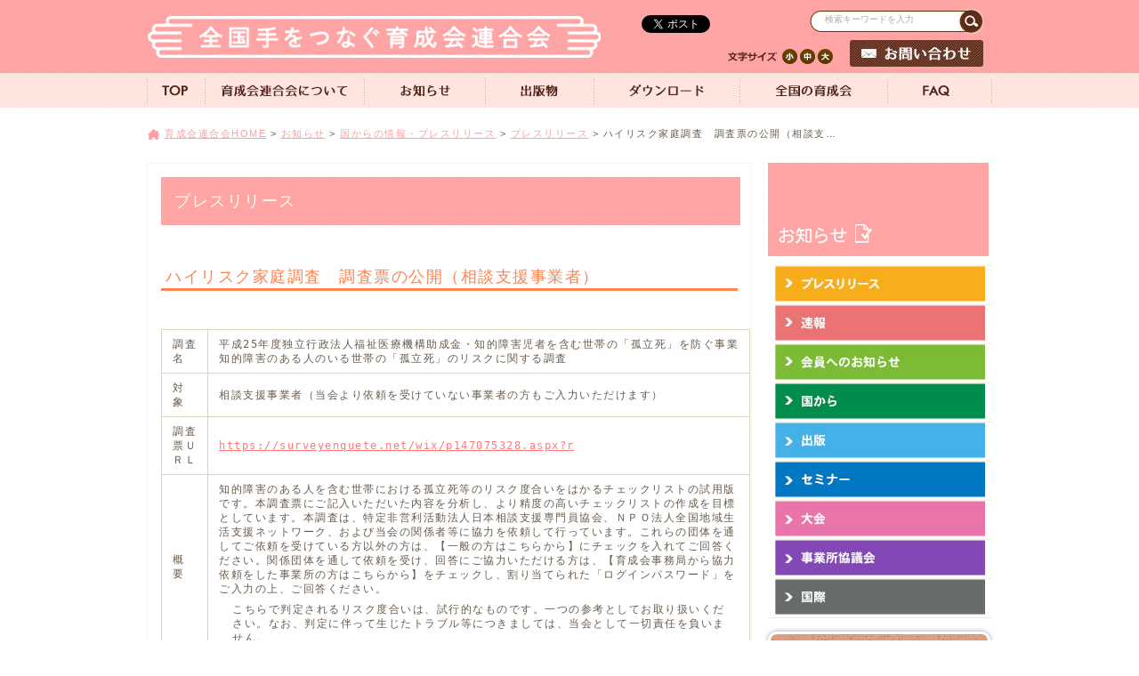

--- FILE ---
content_type: text/html; charset=UTF-8
request_url: http://zen-iku.jp/info/release/2492.html
body_size: 30815
content:

<!DOCTYPE html PUBLIC "-//W3C//DTD XHTML 1.0 Transitional//EN" "http://www.w3.org/TR/xhtml1/DTD/xhtml1-transitional.dtd">
<html xmlns="http://www.w3.org/1999/xhtml" xml:lang="ja" lang="ja">
<head>
<meta http-equiv="content-type" content="text/html; charset=UTF-8"/>
<meta http-equiv="content-style-type" content="text/css" />
<meta http-equiv="content-script-type" content="text/javascript" />
<title>
ハイリスク家庭調査　調査票の公開（相談支援事業者） | 全国手をつなぐ育成会連合会全国手をつなぐ育成会連合会</title>
<meta name="description" content="全国手をつなぐ育成会連合会は全国の会員の声を聞き、それを中央に届ける役割と障害のある人の人権を回復、地域で安心して暮らせる制度、システム作りを政府に政策提言する役割を担っています" />
<meta name="keywords" content="全国手をつなぐ育成会連合会,育成会,手をつなぐ,知的障害" />
<link rel="index" href="http://zen-iku.jp/wp-content/themes/zen-iku/index.php" />
<link rel="stylesheet" type="text/css" href="http://zen-iku.jp/wp-content/themes/zen-iku/css/common/import.css" media="all" />
<link rel="stylesheet" type="text/css" href="http://zen-iku.jp/wp-content/themes/zen-iku/css/common/print.css" media="print" />
<link rel="stylesheet" type="text/css" href="http://zen-iku.jp/wp-content/themes/zen-iku/css/jquery.bxslider.css" />
<link rel="stylesheet" type="text/css" href="http://zen-iku.jp/wp-content/themes/zen-iku/css/common/visual_editor.css" />
<!-- <link rel="shortcut icon" href="http://zen-iku.jp/wp-content/themes/zen-iku/images/favicon.ico" /> -->
<script type="text/javascript" src="http://zen-iku.jp/wp-content/themes/zen-iku/js/jquery-1.7.2.min.js"></script>
<script type="text/javascript" src="http://zen-iku.jp/wp-content/themes/zen-iku/js/jquery.cookie.js"></script>
<script type="text/javascript" src="http://zen-iku.jp/wp-content/themes/zen-iku/js/jquery.textresizer.js"></script>
<script type="text/javascript" src="http://zen-iku.jp/wp-content/themes/zen-iku/js/library.js"></script>

<script>
  (function(i,s,o,g,r,a,m){i['GoogleAnalyticsObject']=r;i[r]=i[r]||function(){
  (i[r].q=i[r].q||[]).push(arguments)},i[r].l=1*new Date();a=s.createElement(o),
  m=s.getElementsByTagName(o)[0];a.async=1;a.src=g;m.parentNode.insertBefore(a,m)
  })(window,document,'script','//www.google-analytics.com/analytics.js','ga');

  ga('create', 'UA-45532836-1', 'ikuseikai-japan.jp');
  ga('send', 'pageview');

</script>

<meta name='robots' content='max-image-preview:large' />
<link rel='dns-prefetch' href='//s.w.org' />
<link rel="alternate" type="application/rss+xml" title="全国手をつなぐ育成会連合会 &raquo; フィード" href="http://zen-iku.jp/feed" />
<link rel="alternate" type="application/rss+xml" title="全国手をつなぐ育成会連合会 &raquo; コメントフィード" href="http://zen-iku.jp/comments/feed" />
<link rel="alternate" type="application/rss+xml" title="全国手をつなぐ育成会連合会 &raquo; ハイリスク家庭調査　調査票の公開（相談支援事業者） のコメントのフィード" href="http://zen-iku.jp/info/release/2492.html/feed" />
<script type="text/javascript">
window._wpemojiSettings = {"baseUrl":"https:\/\/s.w.org\/images\/core\/emoji\/14.0.0\/72x72\/","ext":".png","svgUrl":"https:\/\/s.w.org\/images\/core\/emoji\/14.0.0\/svg\/","svgExt":".svg","source":{"concatemoji":"http:\/\/zen-iku.jp\/wp-includes\/js\/wp-emoji-release.min.js?ver=6.0.11"}};
/*! This file is auto-generated */
!function(e,a,t){var n,r,o,i=a.createElement("canvas"),p=i.getContext&&i.getContext("2d");function s(e,t){var a=String.fromCharCode,e=(p.clearRect(0,0,i.width,i.height),p.fillText(a.apply(this,e),0,0),i.toDataURL());return p.clearRect(0,0,i.width,i.height),p.fillText(a.apply(this,t),0,0),e===i.toDataURL()}function c(e){var t=a.createElement("script");t.src=e,t.defer=t.type="text/javascript",a.getElementsByTagName("head")[0].appendChild(t)}for(o=Array("flag","emoji"),t.supports={everything:!0,everythingExceptFlag:!0},r=0;r<o.length;r++)t.supports[o[r]]=function(e){if(!p||!p.fillText)return!1;switch(p.textBaseline="top",p.font="600 32px Arial",e){case"flag":return s([127987,65039,8205,9895,65039],[127987,65039,8203,9895,65039])?!1:!s([55356,56826,55356,56819],[55356,56826,8203,55356,56819])&&!s([55356,57332,56128,56423,56128,56418,56128,56421,56128,56430,56128,56423,56128,56447],[55356,57332,8203,56128,56423,8203,56128,56418,8203,56128,56421,8203,56128,56430,8203,56128,56423,8203,56128,56447]);case"emoji":return!s([129777,127995,8205,129778,127999],[129777,127995,8203,129778,127999])}return!1}(o[r]),t.supports.everything=t.supports.everything&&t.supports[o[r]],"flag"!==o[r]&&(t.supports.everythingExceptFlag=t.supports.everythingExceptFlag&&t.supports[o[r]]);t.supports.everythingExceptFlag=t.supports.everythingExceptFlag&&!t.supports.flag,t.DOMReady=!1,t.readyCallback=function(){t.DOMReady=!0},t.supports.everything||(n=function(){t.readyCallback()},a.addEventListener?(a.addEventListener("DOMContentLoaded",n,!1),e.addEventListener("load",n,!1)):(e.attachEvent("onload",n),a.attachEvent("onreadystatechange",function(){"complete"===a.readyState&&t.readyCallback()})),(e=t.source||{}).concatemoji?c(e.concatemoji):e.wpemoji&&e.twemoji&&(c(e.twemoji),c(e.wpemoji)))}(window,document,window._wpemojiSettings);
</script>
<style type="text/css">
img.wp-smiley,
img.emoji {
	display: inline !important;
	border: none !important;
	box-shadow: none !important;
	height: 1em !important;
	width: 1em !important;
	margin: 0 0.07em !important;
	vertical-align: -0.1em !important;
	background: none !important;
	padding: 0 !important;
}
</style>
	<link rel='stylesheet' id='wp-block-library-css'  href='http://zen-iku.jp/wp-includes/css/dist/block-library/style.min.css?ver=6.0.11' type='text/css' media='all' />
<style id='global-styles-inline-css' type='text/css'>
body{--wp--preset--color--black: #000000;--wp--preset--color--cyan-bluish-gray: #abb8c3;--wp--preset--color--white: #ffffff;--wp--preset--color--pale-pink: #f78da7;--wp--preset--color--vivid-red: #cf2e2e;--wp--preset--color--luminous-vivid-orange: #ff6900;--wp--preset--color--luminous-vivid-amber: #fcb900;--wp--preset--color--light-green-cyan: #7bdcb5;--wp--preset--color--vivid-green-cyan: #00d084;--wp--preset--color--pale-cyan-blue: #8ed1fc;--wp--preset--color--vivid-cyan-blue: #0693e3;--wp--preset--color--vivid-purple: #9b51e0;--wp--preset--gradient--vivid-cyan-blue-to-vivid-purple: linear-gradient(135deg,rgba(6,147,227,1) 0%,rgb(155,81,224) 100%);--wp--preset--gradient--light-green-cyan-to-vivid-green-cyan: linear-gradient(135deg,rgb(122,220,180) 0%,rgb(0,208,130) 100%);--wp--preset--gradient--luminous-vivid-amber-to-luminous-vivid-orange: linear-gradient(135deg,rgba(252,185,0,1) 0%,rgba(255,105,0,1) 100%);--wp--preset--gradient--luminous-vivid-orange-to-vivid-red: linear-gradient(135deg,rgba(255,105,0,1) 0%,rgb(207,46,46) 100%);--wp--preset--gradient--very-light-gray-to-cyan-bluish-gray: linear-gradient(135deg,rgb(238,238,238) 0%,rgb(169,184,195) 100%);--wp--preset--gradient--cool-to-warm-spectrum: linear-gradient(135deg,rgb(74,234,220) 0%,rgb(151,120,209) 20%,rgb(207,42,186) 40%,rgb(238,44,130) 60%,rgb(251,105,98) 80%,rgb(254,248,76) 100%);--wp--preset--gradient--blush-light-purple: linear-gradient(135deg,rgb(255,206,236) 0%,rgb(152,150,240) 100%);--wp--preset--gradient--blush-bordeaux: linear-gradient(135deg,rgb(254,205,165) 0%,rgb(254,45,45) 50%,rgb(107,0,62) 100%);--wp--preset--gradient--luminous-dusk: linear-gradient(135deg,rgb(255,203,112) 0%,rgb(199,81,192) 50%,rgb(65,88,208) 100%);--wp--preset--gradient--pale-ocean: linear-gradient(135deg,rgb(255,245,203) 0%,rgb(182,227,212) 50%,rgb(51,167,181) 100%);--wp--preset--gradient--electric-grass: linear-gradient(135deg,rgb(202,248,128) 0%,rgb(113,206,126) 100%);--wp--preset--gradient--midnight: linear-gradient(135deg,rgb(2,3,129) 0%,rgb(40,116,252) 100%);--wp--preset--duotone--dark-grayscale: url('#wp-duotone-dark-grayscale');--wp--preset--duotone--grayscale: url('#wp-duotone-grayscale');--wp--preset--duotone--purple-yellow: url('#wp-duotone-purple-yellow');--wp--preset--duotone--blue-red: url('#wp-duotone-blue-red');--wp--preset--duotone--midnight: url('#wp-duotone-midnight');--wp--preset--duotone--magenta-yellow: url('#wp-duotone-magenta-yellow');--wp--preset--duotone--purple-green: url('#wp-duotone-purple-green');--wp--preset--duotone--blue-orange: url('#wp-duotone-blue-orange');--wp--preset--font-size--small: 13px;--wp--preset--font-size--medium: 20px;--wp--preset--font-size--large: 36px;--wp--preset--font-size--x-large: 42px;}.has-black-color{color: var(--wp--preset--color--black) !important;}.has-cyan-bluish-gray-color{color: var(--wp--preset--color--cyan-bluish-gray) !important;}.has-white-color{color: var(--wp--preset--color--white) !important;}.has-pale-pink-color{color: var(--wp--preset--color--pale-pink) !important;}.has-vivid-red-color{color: var(--wp--preset--color--vivid-red) !important;}.has-luminous-vivid-orange-color{color: var(--wp--preset--color--luminous-vivid-orange) !important;}.has-luminous-vivid-amber-color{color: var(--wp--preset--color--luminous-vivid-amber) !important;}.has-light-green-cyan-color{color: var(--wp--preset--color--light-green-cyan) !important;}.has-vivid-green-cyan-color{color: var(--wp--preset--color--vivid-green-cyan) !important;}.has-pale-cyan-blue-color{color: var(--wp--preset--color--pale-cyan-blue) !important;}.has-vivid-cyan-blue-color{color: var(--wp--preset--color--vivid-cyan-blue) !important;}.has-vivid-purple-color{color: var(--wp--preset--color--vivid-purple) !important;}.has-black-background-color{background-color: var(--wp--preset--color--black) !important;}.has-cyan-bluish-gray-background-color{background-color: var(--wp--preset--color--cyan-bluish-gray) !important;}.has-white-background-color{background-color: var(--wp--preset--color--white) !important;}.has-pale-pink-background-color{background-color: var(--wp--preset--color--pale-pink) !important;}.has-vivid-red-background-color{background-color: var(--wp--preset--color--vivid-red) !important;}.has-luminous-vivid-orange-background-color{background-color: var(--wp--preset--color--luminous-vivid-orange) !important;}.has-luminous-vivid-amber-background-color{background-color: var(--wp--preset--color--luminous-vivid-amber) !important;}.has-light-green-cyan-background-color{background-color: var(--wp--preset--color--light-green-cyan) !important;}.has-vivid-green-cyan-background-color{background-color: var(--wp--preset--color--vivid-green-cyan) !important;}.has-pale-cyan-blue-background-color{background-color: var(--wp--preset--color--pale-cyan-blue) !important;}.has-vivid-cyan-blue-background-color{background-color: var(--wp--preset--color--vivid-cyan-blue) !important;}.has-vivid-purple-background-color{background-color: var(--wp--preset--color--vivid-purple) !important;}.has-black-border-color{border-color: var(--wp--preset--color--black) !important;}.has-cyan-bluish-gray-border-color{border-color: var(--wp--preset--color--cyan-bluish-gray) !important;}.has-white-border-color{border-color: var(--wp--preset--color--white) !important;}.has-pale-pink-border-color{border-color: var(--wp--preset--color--pale-pink) !important;}.has-vivid-red-border-color{border-color: var(--wp--preset--color--vivid-red) !important;}.has-luminous-vivid-orange-border-color{border-color: var(--wp--preset--color--luminous-vivid-orange) !important;}.has-luminous-vivid-amber-border-color{border-color: var(--wp--preset--color--luminous-vivid-amber) !important;}.has-light-green-cyan-border-color{border-color: var(--wp--preset--color--light-green-cyan) !important;}.has-vivid-green-cyan-border-color{border-color: var(--wp--preset--color--vivid-green-cyan) !important;}.has-pale-cyan-blue-border-color{border-color: var(--wp--preset--color--pale-cyan-blue) !important;}.has-vivid-cyan-blue-border-color{border-color: var(--wp--preset--color--vivid-cyan-blue) !important;}.has-vivid-purple-border-color{border-color: var(--wp--preset--color--vivid-purple) !important;}.has-vivid-cyan-blue-to-vivid-purple-gradient-background{background: var(--wp--preset--gradient--vivid-cyan-blue-to-vivid-purple) !important;}.has-light-green-cyan-to-vivid-green-cyan-gradient-background{background: var(--wp--preset--gradient--light-green-cyan-to-vivid-green-cyan) !important;}.has-luminous-vivid-amber-to-luminous-vivid-orange-gradient-background{background: var(--wp--preset--gradient--luminous-vivid-amber-to-luminous-vivid-orange) !important;}.has-luminous-vivid-orange-to-vivid-red-gradient-background{background: var(--wp--preset--gradient--luminous-vivid-orange-to-vivid-red) !important;}.has-very-light-gray-to-cyan-bluish-gray-gradient-background{background: var(--wp--preset--gradient--very-light-gray-to-cyan-bluish-gray) !important;}.has-cool-to-warm-spectrum-gradient-background{background: var(--wp--preset--gradient--cool-to-warm-spectrum) !important;}.has-blush-light-purple-gradient-background{background: var(--wp--preset--gradient--blush-light-purple) !important;}.has-blush-bordeaux-gradient-background{background: var(--wp--preset--gradient--blush-bordeaux) !important;}.has-luminous-dusk-gradient-background{background: var(--wp--preset--gradient--luminous-dusk) !important;}.has-pale-ocean-gradient-background{background: var(--wp--preset--gradient--pale-ocean) !important;}.has-electric-grass-gradient-background{background: var(--wp--preset--gradient--electric-grass) !important;}.has-midnight-gradient-background{background: var(--wp--preset--gradient--midnight) !important;}.has-small-font-size{font-size: var(--wp--preset--font-size--small) !important;}.has-medium-font-size{font-size: var(--wp--preset--font-size--medium) !important;}.has-large-font-size{font-size: var(--wp--preset--font-size--large) !important;}.has-x-large-font-size{font-size: var(--wp--preset--font-size--x-large) !important;}
</style>
<link rel='stylesheet' id='contact-form-7-css'  href='http://zen-iku.jp/wp-content/plugins/contact-form-7/includes/css/styles.css?ver=5.6.1' type='text/css' media='all' />
<script type='text/javascript' src='http://zen-iku.jp/wp-includes/js/jquery/jquery.min.js?ver=3.6.0' id='jquery-core-js'></script>
<script type='text/javascript' src='http://zen-iku.jp/wp-includes/js/jquery/jquery-migrate.min.js?ver=3.3.2' id='jquery-migrate-js'></script>
<link rel="https://api.w.org/" href="http://zen-iku.jp/wp-json/" /><link rel="alternate" type="application/json" href="http://zen-iku.jp/wp-json/wp/v2/posts/2492" /><link rel="EditURI" type="application/rsd+xml" title="RSD" href="http://zen-iku.jp/xmlrpc.php?rsd" />
<link rel="wlwmanifest" type="application/wlwmanifest+xml" href="http://zen-iku.jp/wp-includes/wlwmanifest.xml" /> 
<meta name="generator" content="WordPress 6.0.11" />
<link rel="canonical" href="http://zen-iku.jp/info/release/2492.html" />
<link rel='shortlink' href='http://zen-iku.jp/?p=2492' />
<link rel="alternate" type="application/json+oembed" href="http://zen-iku.jp/wp-json/oembed/1.0/embed?url=http%3A%2F%2Fzen-iku.jp%2Finfo%2Frelease%2F2492.html" />
<link rel="alternate" type="text/xml+oembed" href="http://zen-iku.jp/wp-json/oembed/1.0/embed?url=http%3A%2F%2Fzen-iku.jp%2Finfo%2Frelease%2F2492.html&#038;format=xml" />
<script type="text/javascript">
	window._se_plugin_version = '8.1.9';
</script>
<style type="text/css">.recentcomments a{display:inline !important;padding:0 !important;margin:0 !important;}</style><!-- All in one Favicon 4.7 --></head>

<body>
<script type="text/javascript">
  $(function() {
    $( ".header-font a" ).textresizer({
        target: "#Main",                       // 対象要素
        type: "fontSize",                        // サイズ指定方法
        sizes: [ "13px", "15px", "17px"],// フォントサイズ
        selectedIndex: 1                         // 初期表示
    });
  });
</script>


<!--fb-->
<div id="fb-root"></div>
<script>(function(d, s, id) {
  var js, fjs = d.getElementsByTagName(s)[0];
  if (d.getElementById(id)) return;
  js = d.createElement(s); js.id = id;
  js.src = "//connect.facebook.net/ja_JP/sdk.js#xfbml=1&version=v2.0";
  fjs.parentNode.insertBefore(js, fjs);
}(document, 'script', 'facebook-jssdk'));</script>
<!--fb-->
<div id="Container">
<a id="Top" name="Top"></a>

<!-- 
//////////////////////////////////////////////////////////////////////////////
Header
//////////////////////////////////////////////////////////////////////////////
--> 
<div id="Header">
 <p class="header-logo"><a href="http://zen-iku.jp/"><img src="http://zen-iku.jp/wp-content/themes/zen-iku/images/head_logo.png" width="510" height="47" alt="全国手をつなぐ育成会連合会"/></a>
 </p>
<!-- コメントアウト20140714 takagi
 <ul class="header-subnav">
   <li><a href="http://zen-iku.jp/english"><img src="http://zen-iku.jp/wp-content/themes/zen-iku/images/head_bt_en.jpg" alt="English " width="64" height="20" class="rover" /></a></li>
   <li><a href="http://zen-iku.jp/korean"><img src="http://zen-iku.jp/wp-content/themes/zen-iku/images/head_bt_han.jpg" alt="Korean" width="64" height="20" class="rover" /></a></li>
   <li><a href="http://zen-iku.jp/chinese"><img src="http://zen-iku.jp/wp-content/themes/zen-iku/images/head_bt_cha.jpg" alt="中文" width="64" height="20" class="rover" /></a></li>
   <li class="access"><a href="http://zen-iku.jp/aboutus/access#access"><img src="http://zen-iku.jp/wp-content/themes/zen-iku/images/head_access.jpg" alt="アクセス" width="176" height="30" class="rover" /></a></li> 
 </ul>
 -->
<ul class="header-font">
<li><img src="http://zen-iku.jp/wp-content/themes/zen-iku/images/head_font.png" alt="文字サイズ" width="61" height="17" /></li>
<li> <a href="#"><img src="http://zen-iku.jp/wp-content/themes/zen-iku/images/head_font_s.png" alt="文字サイズ小" width="18" height="17" /></a>
</li>
<li> <a href="#"><img src="http://zen-iku.jp/wp-content/themes/zen-iku/images/head_font_m.png" alt="文字サイズ中" width="18" height="17" /></a>
</li>
<li> <a href="#"><img src="http://zen-iku.jp/wp-content/themes/zen-iku/images/head_font_l.png" alt="文字サイズ大" width="18" height="17" /></a>
</li>

</ul>

<div class="header-contact">
<a href="https://wx111.wadax-sv.jp/zen-iku.jp/contact.php" title="お問い合わせ">
<img src="http://zen-iku.jp/wp-content/themes/zen-iku/images/head_contact.jpg" width="150" height="30" alt="" class="rover"/>
</a>
</div>
<div class="header-sns">

<div class="fb-like" data-href="https://www.facebook.com/pages/%E5%85%A8%E5%9B%BD%E6%89%8B%E3%82%92%E3%81%A4%E3%81%AA%E3%81%90%E8%82%B2%E6%88%90%E4%BC%9A%E9%80%A3%E5%90%88%E4%BC%9A/521968054602915" data-layout="button" data-action="like" data-show-faces="false" data-share="false"></div>
<!-- zen-ikuデザイン変更：グレースカラーからもらったデータとの差分でコメントアウトtakagi
<fb:like href="http://www.ikuseikai-japan.jp/" width="50" height="The pixel height of the plugin" colorscheme="light" layout="button_count" action="like" show_faces="false" send="false"></fb:like> -->
<a href="https://twitter.com/share" class="twitter-share-button" data-url="http://www.ikuseikai-japan.jp/" data-lang="ja" data-count="none">ツイート</a>
<script>!function(d,s,id){var js,fjs=d.getElementsByTagName(s)[0],p=/^http:/.test(d.location)?'http':'https';if(!d.getElementById(id)){js=d.createElement(s);js.id=id;js.src=p+'://platform.twitter.com/widgets.js';fjs.parentNode.insertBefore(js,fjs);}}(document, 'script', 'twitter-wjs');</script>
</div>
<!-- searchform.php /使用中 -->



<div class="header-serch">
<form method="get" id="searchform" action="http://zen-iku.jp">
	<input onfocus="if (this.value == '検索キーワードを入力') this.value = '';" onblur="if (this.value == '') this.value = '検索キーワードを入力';" value="検索キーワードを入力" type="text" class="field focus" name="s" id="s" style="color:#aaaaaa" />
	<!-- <input type="text" class="field focus" name="s" id="s" value="検索キーワードを入力" /> -->
	<input type="image" src="http://zen-iku.jp/wp-content/themes/zen-iku/images/head_serchbt.png" class="submit" name="submit" id="searchsubmit" value="検索" style="margin-left: -7px;" />
</form>
</div>
<!-- search_formの読み込み -->

<!-- #Header // --></div>

<div id="Header-GN">
<div id="GlobalNavi" class="clearfix">

<ul>
<li><a href="http://zen-iku.jp/"><img src="http://zen-iku.jp/wp-content/themes/zen-iku/images/globalnavi01.jpg" width="49" height="33" alt="TOP" class="rover" /></a></li>
<li><a href="http://zen-iku.jp/aboutus"><img src="http://zen-iku.jp/wp-content/themes/zen-iku/images/globalnavi02.jpg" width="163" height="33" alt="育成会について" class="rover" /></a></li>
<li><a href="http://zen-iku.jp/information"><img src="http://zen-iku.jp/wp-content/themes/zen-iku/images/globalnavi03.jpg" width="120" height="33" alt="お知らせ" class="rover" /></a></li>
<li><a href="http://zen-iku.jp/publish"><img src="http://zen-iku.jp/wp-content/themes/zen-iku/images/globalnavi04.jpg" width="106" height="33" alt="出版物" class="rover" /></a></li>
<li><a href="http://zen-iku.jp/downloads"><img src="http://zen-iku.jp/wp-content/themes/zen-iku/images/globalnavi05.jpg" width="148" height="33" alt="ダウンロード" class="rover" /></a></li>
<li><a href="http://zen-iku.jp/address"><img src="http://zen-iku.jp/wp-content/themes/zen-iku/images/globalnavi06.jpg" width="150" height="33" alt="全国の育成会" class="rover" /></a></li>
<li><a href="http://zen-iku.jp/faq"><img src="http://zen-iku.jp/wp-content/themes/zen-iku/images/globalnavi07.jpg" width="93" height="33" alt="FAQ" class="rover" /></a></li>
</ul>




<!-- #GlobalNavi // --></div>
<!-- #Header-GN// -->
</div>

<!-- 
//////////////////////////////////////////////////////////////////////////////
Content
//////////////////////////////////////////////////////////////////////////////
--> 
<div id="breadcrumb" class="clearfix"><dl class="pankuzu"><dd><ul><li><a href="http://zen-iku.jp/">育成会連合会HOME</a></li><li><span>&nbsp;&gt;&nbsp;</span></li><li><a href="../../information">お知らせ</a></li><li><span>&nbsp;&gt;&nbsp;</span></li><li><a href="../../information/info">国からの情報・プレスリリース</a></li><li><span>&nbsp;&gt;&nbsp;</span></li><li><a href="../../information/info/release/">プレスリリース</a></li><li><span>&nbsp;&gt;&nbsp;</span></li><li>ハイリスク家庭調査　調査票の公開（相談支…</li></ul></dd></dl></div><!-- パンくずリスト -->
<!-- headerを読み込む -->

<!-- お知らせ詳細ページ -->

<!-- single.php 使用中 -->

<div id="Content" class="clearfix">
<div id="Main" style="font-size: 13px;">

<div class="Info-section clearfix list">

      
   

    <h1>プレスリリース</h1>
    <h2>ハイリスク家庭調査　調査票の公開（相談支援事業者）</h2>
  
  <div id="contents-inner">
    
    
    
    <!-- それ以外 -->
        <span id="cont-edi-a"></span>
    <p>&nbsp;</p>
<table style="width: 520px; height: 309px;" border="0">
<tbody>
<tr>
<td>調査名</td>
<td style="text-align: left;">
<pre>平成25年度独立行政法人福祉医療機構助成金・知的障害児者を含む世帯の「孤立死」を防ぐ事業</pre>
<pre>知的障害のある人のいる世帯の「孤立死」のリスクに関する調査</pre>
</td>
</tr>
<tr>
<td>対　象</td>
<td>相談支援事業者（当会より依頼を受けていない事業者の方もご入力いただけます）</td>
</tr>
<tr>
<td>調査票ＵＲＬ</td>
<td>
<pre><a href="https://surveyenquete.net/wix/p147075328.aspx?r">https://surveyenquete.net/wix/p147075328.aspx?r</a></pre>
</td>
</tr>
<tr>
<td>概　要</td>
<td style="text-align: left;">知的障害のある人を含む世帯における孤立死等のリスク度合いをはかるチェックリストの試用版です。本調査票にご記入いただいた内容を分析し、より精度の高いチェックリストの作成を目標としています。本調査は、特定非営利活動法人日本相談支援専門員協会、ＮＰＯ法人全国地域生活支援ネットワーク、および当会の関係者等に協力を依頼して行っています。これらの団体を通してご依頼を受けている方以外の方は、【一般の方はこちらから】にチェックを入れてご回答ください。関係団体を通して依頼を受け、回答にご協力いただける方は、【育成会事務局から協力依頼をした事業所の方はこちらから】をチェックし、割り当てられた「ログインパスワード」をご入力の上、ご回答ください。</p>
<p>こちらで判定されるリスク度合いは、試行的なものです。一つの参考としてお取り扱いください。なお、判定に伴って生じたトラブル等につきましては、当会として一切責任を負いません。</td>
</tr>
<tr>
<td>問合せ</td>
<td>
<pre> hr@ikuseikai-japan.jp</pre>
</td>
</tr>
</tbody>
</table>
    
        
  </div><!-- /contents-inner -->
  
<!-- .Info-section // --></div>

<!-- #Main // --> </div>




<!-- お知らせ用 -->
<div id="Side" class="clearfix">
  <div class="Side-menu">
    <h3><img src="http://zen-iku.jp/wp-content/themes/zen-iku/images/side_ttl_info.jpg" alt="お知らせ" width="248" height="105" /></h3>
    <ul class="category" style="margin-top: 10px;">
    <li><a href="http://zen-iku.jp/information/info/release"><img src="http://zen-iku.jp/wp-content/themes/zen-iku/images/side_icon_release.jpg" alt="プレスリリース" width="236" height="40" class="rover"/></a></li>
    <li><a href="http://zen-iku.jp/information/info/newsflash"><img src="http://zen-iku.jp/wp-content/themes/zen-iku/images/side_icon_newsflash.jpg" alt="速報" width="236" height="40"  class="rover"/></a></li>
    <li><a href="http://zen-iku.jp/information/info/member"><img src="http://zen-iku.jp/wp-content/themes/zen-iku/images/side_icon_news.jpg" alt="会員へのお知らせ" width="236" height="40"  class="rover"/></a></li>
    <li><a href="http://zen-iku.jp/information/info/government"><img src="http://zen-iku.jp/wp-content/themes/zen-iku/images/side_icon_info.jpg" alt="国から" width="236" height="40"  class="rover"/></a></li>
    <li><a href="http://zen-iku.jp/information/promo/publish"><img src="http://zen-iku.jp/wp-content/themes/zen-iku/images/side_icon_publish.jpg" alt="出版" width="236" height="40" class="rover"/></a></li>
    <li><a href="http://zen-iku.jp/information/promo/seminar"><img src="http://zen-iku.jp/wp-content/themes/zen-iku/images/side_icon_seminar.jpg" alt="セミナー" width="236" height="40"  class="rover"/></a></li>
    <li><a href="http://zen-iku.jp/information/promo/convention"><img src="http://zen-iku.jp/wp-content/themes/zen-iku/images/side_icon_meeting.jpg" alt="大会" width="236" height="40" class="rover"/></a></li>
    <li><a href="http://zen-iku.jp/information/promo/conference"><img src="http://zen-iku.jp/wp-content/themes/zen-iku/images/side_icon_plant.jpg" alt="事業所協議会" width="236" height="40"  class="rover"/></a></li>
    <li><a href="http://zen-iku.jp/information/promo/world"><img src="http://zen-iku.jp/wp-content/themes/zen-iku/images/side_icon_world.jpg" alt="国際" width="236" height="40" class="rover"/></a></li>
    </ul>
  </div>
  <!--サイドバナー-->
<ul class="Side-navi top-ban">
	<li><a href="http://zen-iku.jp/aboutus/member"><img src="http://zen-iku.jp/wp-content/themes/zen-iku/images/side_bna_sanjyo.jpg" width="244" height="120" alt="社会福祉法人全日本手をつなぐ育成会賛助会員募集" class="rover" /></a></li>
	<li><a href="http://zen-iku.jp/publish/tsunagu"><img src="http://zen-iku.jp/wp-content/themes/zen-iku/images/side_bna_tewotsunagu.jpg" width="244" height="120" alt="元気の出る情報・交流誌　手をつなぐ" class="rover" /></a></li>
	<!-- 非表示に2014.03.31
	<li><a href="http://zen-iku.jp/publish/stage"><img src="http://zen-iku.jp/wp-content/themes/zen-iku/images/side_bna_stage.jpg" width="244" height="120" alt="みんながわかる新聞　ステージ" class="rover" /></a></li>
	 -->
	<li><a href="http://zen-iku.jp/checklist"><img src="http://zen-iku.jp/wp-content/themes/zen-iku/images/side_bna_sytem.jpg" width="244" height="120" alt="障害のある人を含む世帯の社会的孤立のリスクを確認　チェックリスト" class="rover" /></a></li>
	<!-- 非表示に2014.03.31
	<li><a href="http://zen-iku.jp/contact/counseling"><img src="http://zen-iku.jp/wp-content/themes/zen-iku/images/side_bna_counseling.png" width="244" height="120" alt="電話・面接での相談" class="rover" /></a></li>
	 -->
</ul>
<!-- #Side // -->
</div>





<!-- sidebarを読み込む -->

<!-- #Content  // --></div>

<!-- 
//////////////////////////////////////////////////////////////////////////////
Footer
//////////////////////////////////////////////////////////////////////////////
--> 





<div id="Footer">
<div class="Footer-section">
 <p class="footer-logo"><img src="http://zen-iku.jp/wp-content/themes/zen-iku/images/foot_logo.png" alt="全国手をつなぐ育成会連合会" width="400" height="37" /><br />

〒160-0023<br />
   東京都新宿区西新宿7-17-6 第三和幸ビル２Ｆ-Ｃ<br />
   代表電話　<span class="tel">03-5358-9274</span></p>

<div class="footer-menu"><img src="http://zen-iku.jp/wp-content/themes/zen-iku/images/foot_menu.png" alt="コンテンツメニュー" width="476" height="18" />
<ul>
<li><a href="http://zen-iku.jp/aboutus">育成会について</a></li>
<li><a href="http://zen-iku.jp/information">お知らせ</a></li>
<li><a href="http://zen-iku.jp/publish">出版物</a></li>
<li><a href="http://zen-iku.jp/downloads">ダウンロード</a></li>
<li><a href="http://zen-iku.jp/address">全国の育成会</a></li>
<li><a href="http://zen-iku.jp/faq">FAQ</a></li>
<li><a href="https://wx111.wadax-sv.jp/zen-iku.jp/contact.php">お問い合わせ</a></li>
<!-- コメントアウト20140714 takagi 
<li><a href="http://zen-iku.jp/aboutus/access#access">育成会への交通<br />アクセス</a></li> -->
</ul>

</div>



<p class="page-top"> <a href="#Top"><img src="http://zen-iku.jp/wp-content/themes/zen-iku/images/foot_btn_top.png" alt="全国手をつなぐ育成会連合会" width="68" height="70" class="rover" /></a>
</p>

</div>

<address>Copyright(c) 全国手をつなぐ育成会連合会 All Rights Reserved.</address>
</div>

<!-- #Container // --></div>
</body>
</html><!-- footerを読み込む -->

--- FILE ---
content_type: text/css
request_url: http://zen-iku.jp/wp-content/themes/zen-iku/css/common/import.css
body_size: 111
content:
@charset "utf-8";

/* インポート用CSS */

@import "reset.css";
@import "global.css";
@import "huck.css";


--- FILE ---
content_type: text/css
request_url: http://zen-iku.jp/wp-content/themes/zen-iku/css/common/visual_editor.css
body_size: 2120
content:
@charset "utf-8";
/*======================================================
コンテンツエディタで投稿した内容についてのスタイル指定
======================================================*/

/*--------------------------
位置調整を反映
--------------------------*/
#Main div.Info-section #contents-inner .alignleft{
	float: left;
	clear: both;
	margin: 5px 5px 5px 0px;
}
#Main div.Info-section #contents-inner .aligncenter{
	margin-left:auto;
	margin-right: auto;
	display:block;
	clear: both;
	margin-top: 5px;
	margin-bottom: 5px;
}
#Main div.Info-section #contents-inner .alignright{
	float: right;
	clear: both;
	margin: 5px 0px 5px 5px;
}
/*--------------------------
テーブルのスタイル
--------------------------*/
#cont-edi-a ~ table{
	margin:10px 15px 30px 15px;
	border:1px solid #ddd5bb;
	border-collapse:collapse;
	width:650px;
	}
#cont-edi-a ~ table th{
	background-color:#f9f6ec;
	padding:8px 5px;
	border-collapse:collapse;
	border:1px solid #ddd5bb;
	text-align:left;
	font-size:0.9em;
	font-weight:bold;
	vertical-align: middle;
	}
#cont-edi-a ~ table td {
    border: 1px solid #DDD5BB;
    border-collapse: collapse;
    font-size: 0.9em;
    padding: 8px 12px;
    vertical-align: middle;
}
/*--------------------------
見出しの設定(h3以下)
--------------------------*/
#cont-edi-a ~ h4 {
	border-bottom: 1px groove;
	font-size: 1em;
	margin: 15px;
	padding-left: 5px;
}
#cont-edi-a ~ h5 {
	border-left: 10px outset;
	font-size: 1em;
	margin: 15px;
	padding-left: 3px;
}
/*テーブル用*/
#cont-edi-a ~ table  h3 {
	font-size: 1.2em;
	font-weight: bold;
	margin: 5px 0;
	padding: 0;
}
#cont-edi-a ~ table  h4 {
	border-bottom: 1px groove;
	font-size: 1em;
	margin: 5px 0;
	padding-left: 0;
}
#cont-edi-a ~ table  h5 {
	border-left: 10px outset;
	font-size: 1em;
	margin: 5px 0;
	padding-left: 3px;
}

/*--------------------------
箇条書き
--------------------------*/
#cont-edi-a ~ ul{
	margin-left: 15px;
}
#cont-edi-a ~ ul li{
	list-style-type: disc;
}
#cont-edi-a ~ ol{
	margin-left: 20px;
}
#cont-edi-a ~ ol li{
	list-style-type: decimal;
}




--- FILE ---
content_type: text/css
request_url: http://zen-iku.jp/wp-content/themes/zen-iku/css/common/reset.css
body_size: 1174
content:
@charset "utf-8";

/* リセット用CSS */

/*-----------------------------------------------------
RESET
-------------------------------------------------------*/
*{
	font-size:100%;
}

body,h1,h2,h3,h4,h5,h6,p,ul,ol,li,dl,pre,form,dl,dt,dd,blockquote,fieldset,input,address{
	margin:0;
	padding:0;
}

h1,h2,h3,h4,h5,h6,caption,address,th{
	font-style:normal;
	font-weight:normal;
}

ul,ol,li,dl,dt,dd{
	list-style-type:none;
	list-style-position:outside;
}

table,th,td{
	vertical-align:top;
}

caption{
	display:none;
}

fieldset{
	border:none;
}

legend{
	display:none;
}

img{
	border:0;
	vertical-align:top;
}

hr{
	display:none;
	clear: both;
}

br{
	letter-spacing:0;
}

/* form */  
button,fieldset,form,input,label,legend,select,textarea{
	font-family:inherit;
	font-style:inherit;
	font-weight:inherit;
	font-size:100%;
	margin:0;
	padding:0;
	vertical-align:baseline;
}
select{
	padding:2px;
}

/*-----------------------------------------------------
BASE LINK COLOR
-------------------------------------------------------*/
a{
	outline:none;
}
a:link,
a:visited{
	color: #ff7979;
	text-decoration:underline;
}
a:hover{
	color: #ff7979;
	text-decoration:none;
}

--- FILE ---
content_type: text/css
request_url: http://zen-iku.jp/wp-content/themes/zen-iku/css/common/global.css
body_size: 14273
content:
@charset "utf-8";

/*-----------------------------------------------------
html
-------------------------------------------------------*/
html{
	overflow-y:scroll;
}

/*-----------------------------------------------------
body
-------------------------------------------------------*/
body{
	font-size:15px;
	color:#695c4e;
	line-height:1.4;
	letter-spacing:0.1em;
	font-family:"ヒラギノ角ゴ Pro W3", "Hiragino Kaku Gothic Pro", "メイリオ", Meiryo, Osaka, "ＭＳ Ｐゴシック", "MS PGothic", sans-serif;
	background-color:#FFF;
	min-width: 950px
}

/* for IE6 */
body{
	width: expression(document.body.clientWidth < 950? "950px" : "auto");
}
* html body{
	font-size:75%;
}

/* for IE7 */
*:first-child + html body{
	font-size:75%;
}

/* for IE8 */
html>/**/body {
	font-size/*\**/: 75%\9;
}



/*-----------------------------------------------------
Container
-------------------------------------------------------*/
#Container{
	background-image:url(../../images/head_bg.png);
	background-repeat:repeat-x;
}


/*-----------------------------------------------------
Header
-------------------------------------------------------*/
#Header{
	width:950px;
	margin:0 auto;
	position:relative;
	
}
.header-logo{
	padding:18px 0 17px 0;
	float:left;
	}
	
.header-subnav{
	position:absolute;
	top:50px;
	left:525px;
	display:block;
	}
.header-subnav li{
	float:left;
	margin-right:10px;
	padding-top:5px;
	}
.header-subnav li.access{
	padding:0 0 10px 15px;}
	
	
.header-font{
	position:absolute;
	top: 50px;
	left: 650px;
	display:block;
	}
.header-font li{
	float:left;
	margin-right:2px;
	padding-top:5px;}
	
	
.header-sns{
	position:absolute;
	top:17px;
	left:550px;
	display:block;
	}
	
.header-serch{
	background-image:url(../../images/head_serchbox.png);
	background-repeat:no-repeat;
	position:absolute;
	top:10px;
	right:10px;
	padding:0px 0 0px 15px;
	}
	
	
.header-serch .field{
	width:150px;
	font-size:10px;
	border:none;
	vertical-align: top;
	margin-top:4px
	
	}
	
.header-contact{
	position:absolute;
	top: 45px;
	right:10px
	}

/*-----------------------------------------------------
/* GlobalNavi
------------------------------------------------------*/
#Header-GN{
	background-image:url(../../images/globalnavi_bg.png);
	background-repeat:repeat;
	overflow:hidden;
	clear:both;
	
	}
#GlobalNavi {
	width:950px;
	margin:0 auto;
	background-image:url(../../images/globalnavi_line.jpg);
	background-position:right 5px;
	background-repeat:no-repeat;
	overflow:hidden;
	}


#GlobalNavi li{
	float:left;
	padding:6px 8px 0 8px;
	background-image:url(../../images/globalnavi_line.jpg);
	background-position:left 5px;
	background-repeat:no-repeat;
	
}


/*-----------------------------------------------------
Content
-------------------------------------------------------*/


#Content{
	width:950px;
	margin:0 auto;


}


/* pankuzu
---------------------*/
#breadcrumb{
	width:950px;
	margin:15px auto;
	background-image:url(../../images/pan_bg.png);
	background-repeat:no-repeat;}


#breadcrumb dl.pankuzu{
	overflow:hidden;
	clear:both;
	font-size:11px;
	height:32px;
	
}
#breadcrumb dl.pankuzu dt{

	line-height:1px;
	display:none;
	overflow:hidden;
}
#breadcrumb dl.pankuzu dd{

}
#breadcrumb dl.pankuzu ul{
	padding:7px 0 0 20px;
}
#breadcrumb dl.pankuzu ul li{
	float:left;
	color:#695c4e;
	
}
#breadcrumb dl.pankuzu ul li a{
	color:#ff9e9e;
	
}

#breadcrumb dl.pankuzu ul li span{
	color:#666;
	
}



/*-------------------------------------
Main
---------------------------------------*/
#Main{
	width:680px;
	margin:0 18px 0 0px;
	float:left;	
}


#Main h1{
	margin-top:15px;
	margin-left:15px;
	height:55px;
	background-image:url(../../images/ttl_bg.jpg);
	background-repeat:no-repeat;
	color:#FFFFFF;
	font-size:1.4em;
	padding:15px 0 0 15px}


/*  20131021 追記　ここから  */	
#Main h2{
	margin:15px;
	font-size:1.4em;
	border-bottom:3px solid #ff834f;
	padding:15px 15px 0 5px;
	color:#ff834f;}
	
#Main h2.home{
	border-bottom: medium none;
	margin: 0;
	padding: 0;}
	
#Main h3{
	margin:15px;
	font-size:1.2em;
	font-weight:bold;
	padding:15px 15px 0 5px;
}
#Main h4{
	margin:15px;
	font-weight:bold;
	clear: both;
}

#Main p{
	margin:7px 15px;
	}

#Main .cont-p p{
margin: 0;
}

#Main table.basic{
	margin:10px 15px 30px 15px;
	border:1px solid #ddd5bb;
	border-collapse:collapse;
	width:650px;
	}
	
#Main table.basic th{
	background-color:#f9f6ec;
	padding:8px 5px;
	border-collapse:collapse;
	border:1px solid #ddd5bb;
	text-align:left;
	font-size:0.9em;
	font-weight:bold;
	vertical-align: middle;
	}
#Main .order table.basic th{
	width:350px;}	
	
#Main .Taikai table.basic th{
	white-space:nowrap;}
#Main .Taikai table.basic{
	margin:35px 15px;}		
	
#Main table.basic td{
	padding:8px 12px;
	border-collapse:collapse;
	border:1px solid #ddd5bb;
	font-size:0.9em;
	vertical-align: middle;
	}

#Main span.back{
	background-image:url(../../images/icon_back.jpg);
	background-repeat:no-repeat;
	padding-left:20px;
	font-size:0.9em;
	}

#Main span.back a{
	color:#529ccb;}
	
#Main span.next{
	background-image:url(../../images/icon_next.jpg);
	background-repeat:no-repeat;
	background-position:right;
	padding-right:20px;
	font-size:0.9em;
	}

#Main span.next a{
	color:#529ccb;}

#Main span.clear{
	background-image:url(../../images/icon_clear.jpg);
	background-repeat:no-repeat;
	padding-left:20px;
	font-size:0.9em;
	}

#Main span.clear a{
	color:#529ccb;}

#Main .book-thumbnail{
/*	height: 200px;
	width: 140px;*/
}

#Main .cont-inner { margin:7px 15px; }
/*#Main .cont-inner h3{ margin: -7px -15px;}*/
#Main .cont-data{
	border-bottom: medium none;
}
#Main .cont-data dt{
  clear: left;
  float: left;
  margin: 0 0 0.8em;
  height: 15px;
  border-left: solid 8px #CCC;
  padding-left: 5px;
  font-weight: bold;
}
#Main .cont-data dd{
	margin-bottom: 0.8em;
	margin-left: 160px;
	min-height: 15px;
}
#Main div.strong-a{
	text-align: center;
	padding: 10px 5px;
	background-color: wheat;
	font-weight: bold;
	margin-top: 15px;
}
#Main div.strong-a a{color: #695C4E;}

a img.button01 {
	-webkit-transition: 0.3s ease-in-out;
	   -moz-transition: 0.3s ease-in-out;
	     -o-transition: 0.3s ease-in-out;
	        transition: 0.3s ease-in-out;
}
a:hover img.button01 {
	opacity: 0.6;
	filter: alpha(opacity=60);
}

#Main div.dl-btn{
	margin-right: 10px;
	width: 130px;
	float: left;
}

/* Section{
---------------------*/
#Main div.Section{
	clear:both;
	margin:0 0 30px 0;
	border:1px solid #f8f5eb;
}	


/* Publish{
---------------------*/

div.Publish{
	overflow:hidden;
	padding-bottom:15px;
	margin-bottom:30px;}
div.Publish img{
	float:left;
	margin-right:15px;
	border:1px solid #f8f5eb;
}	

div.Publish div.pub-info{
	font-size:0.8em;
	background-color: #f3ecd6;
	margin:15px 15px 15px 175px;
	padding:10px;
	margin-right:15px;
}	

	
/*  20131021 追記　ここまで  */	

/*
#Main #contents-inner {
    margin-left: 15px;
    margin-right: 15px;
}
#Main .contents-inner {IDがダブるのを回避
    margin-left: 15px;
    margin-right: 15px;
}
*/
.page-navi{
	margin:35px 0 35px 5px;
	overflow:hidden;
}
.page-navi li{
	float:left;
	background-image:url(../../images/ico_arrow02.gif);
	background-repeat:no-repeat;
	background-position: left center;
	padding:0 0 0 16px;
	margin-right:27px;
	margin-bottom:15px;
	width:150px;
	}
.page-navi  li a{
	color:#ff80b3;}

/*出版物トップ用*/
#book-top h2 a {text-decoration: none;}
#book-top img {width: 648px; margin-bottom: 10px;}

/* Info-section{
---------------------*/
#Main div.Info-section{
	clear:both;
	margin:30px 0;
	border:1px solid #f8f5eb;
	position:relative; 
}

/* このCSSが何のためにあったのかわからないけどぶつかったのでコメントアウト takagi 20140916
#Main div.Info-section h2{
	margin:0 0 15px 0;
	font-size:1em;
	border-bottom: none;
	padding:0;
	color:#ff834f;}
*/

#Main div.Info-section.list{
	margin:0 0 30px 0;}
	
#Main div.Info-section .menu-box{
	background-color:#FAF6ED;
	padding:15px;
	margin:0 15px 15px;
	overflow: hidden;
	}
	
#Main div.Info-section .menu-box li{
	float:left;
	margin-right:10px;
	font-size:0.85em;
	}	
#Main div.Info-section .menu-box li span{
	font-size:0.85em;
	}	
	
#Main div.Info-section .menu-box li a{
	color:#529ccb;
	}

#Main div.Info-section .menu-box li a.on{
	text-decoration:none;
	font-weight:bold;}

#Main div.Info-section.blue a{
	color:#529ccb;
	}
	
#Main div.Info-section img{
/*	float:left;*/
	margin-right:10px;
	}
#Main div.Info-section img.cat_img{
	margin-left: 10px;
	margin-right: 0;
}
div.Info-section h2{
	clear:both;
	overflow:hidden;}

div.Info-section span.more-info{
	position:absolute;
	top:18px;
	right:5px;}
	
div.Info-section dl{
	border-bottom:1px dashed #999;
	margin:15px;
	clear:both;
}
	
div.Info-section dt{
	float:left;
	margin-right:15px;
	height:3em;}

div.Info-section dd{
	margin-bottom:10px;
	margin-left: 210px;
	}
	
div.Info-section .days{
	font-family:Arial, Helvetica, sans-serif;
	display:block;
	width:90px;
	float:left;
	font-size:12px;
}
	
/* .Bxslider-section
---------------------*/
.Bxslider-section{
	margin:0;}
	
.Bxslider-section h3{
	margin:0 0 15px 0;}

/* .規約用
---------------------*/
.chapter {
  font-size : medium;
  font-weight : bold;
  color : navy;
  text-align : center;
  padding-top : 50px;
}
.article {
  white-space : nowrap;
  text-align : right;
  vertical-align : top;
  width : 80px !important;
}
.item {
  padding-top : 10px;
}
#group_rules dl {
	border-bottom: 0px;
	margin-bottom: 10px;
	margin-left: 20px;
}
#group_rules dt {
	height: auto;
	width: 60px;
	text-align: right;
}
#group_rules dd {
	margin-left: 75px;
}
#group_rules ol,#group_rules ol li {
	list-style-type: decimal;
	margin-left: 25px;
}
#group_rules dl.list1 {
	margin: 0px;
}
#group_rules dl.list1 dd {
	margin-left: 45px;
}
#group_rules .list1 dt {
	text-align: left;
	width: 40px;
	margin-right: 5px;
}
#group_rules dl.list2 {
	margin: 0px;
}
#group_rules dl.list2 dd {
	margin-left: 125px;
}
#group_rules .list2 dt {
	text-align: left;
	width: 120px;
	margin-right: 5px;
}



/*-------------------------------------
Side
---------------------------------------*/
#Side{
	width:252px;
	margin:0px;
	float:right;
}

#Side .Side-menu{
	margin-bottom:15px;
	background-color:#FFF;
	border-bottom: 1px solid #f0ecde;
	}
#Side .Side-menu-book{
	margin-bottom:15px;
	background-color:#FFF;
	border-bottom: 1px solid #f0ecde;
	}
#Side .Side-menu li{
	background-image:url(../../images/icon_arrow02.jpg);
	background-repeat:no-repeat;
	background-position:left center;
	padding:10px 15px;
	margin-left:10px;
	border-top:1px solid #f0ecde;
	font-size:14px;
	}
#Side .Side-menu li.cat-inner {
	margin-left: 30px;
	}
#Side .Side-menu-book li {
    background-image: url("../../images/icon_arrow02.jpg");
    background-position: left 15px;
    background-repeat: no-repeat;
    border-top: 1px solid #F0ECDE;
    font-size: 14px;
    margin-left: 10px;
    padding: 0 0 0 15px;
}
#Side .Side-menu-book a {
	display: block;
	padding: 10px 0;
}
#Side #sidebar-title{
	height: 105px;
	width:248px;
	background-color: #008D4B;
	color: #FFFFFF;
	font-size: 15pt;
}

#Side .Side-menu .category li{
	background-image:none;
	padding:0px;
	border-bottom:none;
	margin-left:8px;
	margin-bottom:3px;
	}

#Side .Side-navi{
	margin:0 0 0px 0;
	padding:0 0 10px 0;}
	
#Side .Side-navi li{
	margin-bottom:10px;}
	
	
#Side .Side-bnr1 {
	margin:0 0 10px 0;
	}	
#Side .Side-bnr1 li{
	margin-bottom:10px;}

#Side .sns-box{
	margin-bottom:10px;}

#Side .top-ban img {
    border-radius: 10px;
    -webkit-border-radius: 10px;
    -moz-border-radius: 10px;
    border: solid 3px #FFFFFF;
    box-shadow: 0 0 5px 0px rgba(0,0,0,0.4);
}

/*-------------------------------------
Common
---------------------------------------*


/* form
---------------------*/
input.input-usually,
textarea.input-usually{
	font-size:100%;
	padding:2px;
	border:1px solid #809DB9;
	background:#FFFFFF;
}
input.input-focus,
textarea.input-focus{
	border:1px solid #EF7A00;
	background:#FFFBD7;
}
.btn-submit{width: 100px; margin-left: 190px;}

/* right
---------------------- */
.right{
	text-align:right;}
	
/* left
---------------------- */
.left{
	text-align:left;}



/*-----------------------------------------------------
Footer
-------------------------------------------------------*/
#Footer{
	clear:both;
	background-image:
	url(../../images/foot_bg1.png);
	padding:25px 0 0 0;
	margin-top:50px;

	
}

#Footer a{
	color:#FFFFFF;
	text-decoration:none;
}

#Footer a:hover{
	text-decoration:underline;}

#Footer address{
	clear:both;
	text-align:center;
	padding:15px;
	font-size:11px;
	background-image:url(../../images/foot_bg2.png);
	background-repeat:repeat;
	color:#FFF;

	
}
#Footer .footer-logo{
	margin:15px;
	width:420px;
	float:left;
	display:block;

}
#Footer .footer-logo img{
	margin-bottom:7px;}

#Footer .footer-logo .tel{
	font-size:30px;}

#Footer .footer-menu{
	width:480px;
	float: right;
	font-size:13px;
	margin:15px 0;
	}
#Footer .footer-menu ul{
	margin-top:15px;}

#Footer .footer-menu li{
	float:left;
	width:220px;
	background-image:url(../../images/ico_arrow01.png);
	background-repeat:no-repeat;
	background-position:left center;
	padding-left:15px;
	margin-bottom:5px;}

#Footer .Footer-section{
	width:950px;
	margin:0px auto;
	color:#FFF;
	position:relative;} 

#Footer .page-top{
	position:absolute;
	top:80px;
	right:20px;
}



/* pagetop
---------------------*/
p.pagetop-inline{
	text-align:right;
	padding:5px 0;
	margin:0 auto;

}

/*未整理追加分*/

#contents-inner li {
  margin:7px 15px;
}
.contents-inner li {/*IDがダブるのを回避*/
  margin:7px 5px; /*7px 15pxだったけど崩れるので変更 takagi 20140916*/
}
table.basic h3 {
	padding : 0 !important;
}
table.basic h4 {
	margin:5px;
	font-size:1em;
	font-weight:bold;
}

table.basic dl {
  border-bottom:none;
}

table.basic dt {
  float:none;
  height:auto;
}

table.basic dd {
  float:none;
  height:auto;
  margin-left:0;
}

img.rightimage {
  float: right !important;
  margin-left : 10px;
  margin-right : 15px !important;
}

/*bookのフォームテーブル*/
#formtable th{
text-align:left;
}

/*入力エリアフォーカス時の背景色*/
input:focus,select:focus,textarea:focus {
background-color: #ffffcc;}

.tag-link a{color: #529CCB;}




--- FILE ---
content_type: application/javascript
request_url: http://zen-iku.jp/wp-content/themes/zen-iku/js/library.js
body_size: 11084
content:
/* 
 *
 * library.js v0.2 ※jQueryとEasing Pluginが必要です
 * 
 * Copyright(c) INVOGUE.CO,. Ltd. ALL Rights Reserved.
 * http://www.invogue.co.jp/
 * 
 */

(function($) {
	$.library = {
		analytics: function(path){
			var self = this;
			this.originalPath = path;
			this.absolutePath = (function(){
				var e = document.createElement('span');
				e.innerHTML = '<a href="' + path + '" />';
				return e.firstChild.href;
			})();
			
			var fields = {'schema' : 2, 'username' : 5, 'password' : 6, 'host' : 7, 'path' : 9, 'query' : 10, 'fragment' : 11};
			var r = /^((\w+):)?(\/\/)?((\w+):?(\w+)?@)?([^\/\?:]+):?(\d+)?(\/?[^\?#]+)?\??([^#]+)?#?(\w*)/.exec(this.absolutePath);
			for (var field in fields) {
				this[field] = r[fields[field]];
			}
			this.querys = {};
			if(this.query){
				$.each(self.query.split('&'), function(){
					var a = this.split('=');
					if (a.length == 2) self.querys[a[0]] = a[1];
				});
			}
		},
		rollover: function(options) {
			var c = $.extend({
						hoverSelector : 'img.rover, input.rover, .all-rover img',
						groupSelector : '.group-rover',
						activeclass   : 'active',
						postfix       : '_on'
					}, options);
			
			var rolloverImgs = $(c.hoverSelector).filter(isNotCurrent);
			
			rolloverImgs.each(function(){
				this.originalSrc = $(this).attr('src');
				this.rolloverSrc = this.originalSrc.replace(new RegExp('('+c.postfix+')?(\.gif|\.jpg|\.png)$'), c.postfix+"$2");
				this.rolloverImg = new Image;
				this.rolloverImg.src = this.rolloverSrc;
			});
			
			var groupingImgs = $(c.groupSelector).find('img').filter(isRolloverImg);
			
			rolloverImgs.not(groupingImgs).hover(function(){
				if(!$(this).hasClass(c.activeclass)){$(this).attr('src',this.rolloverSrc);}
			},function(){
				if(!$(this).hasClass(c.activeclass)){$(this).attr('src',this.originalSrc);}
			});
			
			$(c.groupSelector).hover(function(){
				$(this).find('img').filter(isRolloverImg).each(function(){
					if(!$(this).hasClass(c.activeclass)){$(this).attr('src',this.rolloverSrc);}
				});
			},function(){
				$(this).find('img').filter(isRolloverImg).each(function(){
					if(!$(this).hasClass(c.activeclass)){$(this).attr('src',this.originalSrc);}
				});
			});
			
			function isNotCurrent(i){return Boolean(!this.currentSrc);}
			function isRolloverImg(i){return Boolean(this.rolloverSrc);}
		},
		active: function(options) {
			var c = $.extend({
						id       : '',
						type     : 'img',  //(img text Either becomes active.)
						addclass : 'active',
						postfix  : '_on'
					}, options);
			if(c.id != '' && c.type == 'img'){
				$("img#"+c.id).each(function(){
					var dot = $(this).attr('src').lastIndexOf('.');
					var imgsrc_ro = $(this).attr('src').substr(0, dot) + c.postfix + $(this).attr('src').substr(dot, 4);
					$(this).attr('src',imgsrc_ro).addClass(c.addclass);
				});
			}else if(c.id != '' && c.type == 'text'){
				$("#"+c.id).each(function(){
					$(this).addClass(c.addclass);
				});
			}
		},
		scroll: function(options) {
			var scroller = (function() {
				var c = $.extend({
					easing:100,
					step:30,
					fps:60,
					fragment:''
				}, options);
				c.ms = Math.floor(1000/c.fps);
				var timerId;
				var param = {
					stepCount:0,
					startY:0,
					endY:0,
					lastY:0
				};
				function move() {
					if (param.stepCount == c.step) {
						//setFragment(param.hrefdata.absolutePath);
						window.scrollTo(getCurrentX(), param.endY);
					} else if (param.lastY == getCurrentY()) {
						param.stepCount++;
						window.scrollTo(getCurrentX(), getEasingY());
						param.lastY = getEasingY();
						timerId = setTimeout(move, c.ms); 
					} else {
						if(getCurrentY()+getViewportHeight() == getDocumentHeight()) {
							setFragment(param.hrefdata.absolutePath);
						}
					}
				}
				function setFragment(path){
					location.href = path
				}
				function getCurrentY() {
					return document.body.scrollTop  || document.documentElement.scrollTop;
				}
				function getCurrentX() {
					return document.body.scrollLeft  || document.documentElement.scrollLeft;
				}
				function getDocumentHeight(){
					return document.documentElement.scrollHeight || document.body.scrollHeight;
				}
				function getViewportHeight(){
					return (!$.browser.safari && !$.browser.opera) ? document.documentElement.clientHeight || document.body.clientHeight || document.body.scrollHeight : window.innerHeight;
				}
				function getEasingY() {
					return Math.floor(getEasing(param.startY, param.endY, param.stepCount, c.step, c.easing));
				}
				function getEasing(start, end, stepCount, step, easing) {
					var s = stepCount / step;
					return (end - start) * (s + easing / (100 * Math.PI) * Math.sin(Math.PI * s)) + start;
				}
				return {
					set: function(options) {
						this.stop();
						if (options.startY == undefined) options.startY = getCurrentY();
						param = $.extend(param, options);
						param.lastY = param.startY;
						timerId = setTimeout(move, c.ms); 
					},
					stop: function(){
						clearTimeout(timerId);
						param.stepCount = 0;
					}
				};
			})();
			$('a[href^=#], area[href^=#]').not('a[href=#], area[href=#]').each(function(i){
				this.hrefdata = new $.library.analytics(this.getAttribute('href'));
			}).click(function(){
				var target = $('#'+this.hrefdata.fragment);
				if (target.length == 0) target = $('a[name='+this.hrefdata.fragment+']');
				if (target.length) {
					scroller.set({
						endY: target.offset().top,
						hrefdata: this.hrefdata
					});
					return false;
				}
			});
			$("a[name]").each(function(i){
				if(($(this).html() == '') && ($(this).text() == '') && ($(this).attr('id') != '')){
					$(this).css({
						'height':'0',
						'width':'0',
						'display':'block',
						'overflow':'hidden'
					});
					
				}
			});
		},
		inputfocus: function(options) {
			var c = $.extend({
				usuallyClass : 'input-usually',
				focusClass   : 'input-focus'
			}, options);
			$('input[type=text],input[type=password],textarea').addClass(c.usuallyClass);
			$('.'+c.usuallyClass).focus(function(){
				$(this).addClass(c.focusClass);
			});
			$('.'+c.usuallyClass).blur(function(){
				if($(this).find(c.focusClass)){
					$(this).removeClass(c.focusClass);
				}
			});
		},
		heights: function(options){
			var c = $.extend({
				target : '',
				row    : 0
			}, options);
			
			if(c.row > 0){
				var sets = [], temp = [];
				$(c.target).each(function(i){
					
					temp.push(this);
					if(i % c.row == (c.row-1)){
						sets.push(temp);
						temp = [];
					}
				});
				if(temp.length){
					sets.push(temp);
				}
				$.each(sets, function(){
					$.library.flatheights(this);
				});
			}else{
				$.library.flatheights(c.target);
			}
		},
		flatheights: function(target,options){
			var c = $.extend({
				handlers : [],
				interval : 1000,
				currentSize: 0
			}, options);
			
			
			var ins = $('<ins>M</ins>').css({
				display: 'block',
				visibility: 'hidden',
				position: 'absolute',
				padding: '0',
				top: '0'
			});
			
			var isChanged = function() {
				ins.appendTo('body');
				var size = ins[0].offsetHeight;
				ins.remove();
				if (c.currentSize == size) return false;
				c.currentSize = size;
				return true;
			};
			
			$(isChanged);
			
			var observer = function() {
				if (!isChanged()) return;
				$.each(c.handlers, function(i, handler) {
					handler();
				});
			};
			
			c.addHandler = function(func) {
				c.handlers.push(func);
				if (c.handlers.length == 1) {
					setInterval(observer, c.interval);
				}
			};
			
			var sets = [];
			
			function flat(set){
				var maxHeight = 0;
				$(set).each(function(){
					var height = $(this).height();
					if (height > maxHeight) maxHeight = height;
				});
				$(set).css('height', maxHeight + 'px');
			}
			
			if($(target).length > 1){
				flat($(target));
				sets.push($(target));
			}
			
			c.addHandler(function(){
				$.each(sets, function(){
					$(this).height('auto');
					flat($(this));
				});
			});
		},
		boxhover: function(options){
			var c = $.extend({
				target    : '',
				addclass  : 'hover',
				linkclass : 'location'
			}, options);
			
			if(c.target != ''){
				$(c.target).each(function(){
					$(this).removeClass(c.addclass);
					$(this).css('cursor','pointer');
					if($(this).find('a').hasClass(c.linkclass)){
						var Url = $(this).find('a.'+c.linkclass).attr('href');
						$(this).hover(function(){
							$(this).addClass(c.addclass);
						},function(){
							$(this).removeClass(c.addclass);
						});
						$(this).click(function(){
							if($(this).find('a.'+c.linkclass).attr('target') == '_blank'){
								window.open(Url,'_blank');
							}else{
								location.href = Url;
							}
							return false;
						});
					}
				});
			}
		},
		tab: function(options){
			var c = $.extend({
				navigation : '',
				target     : '',
				active     : '',
				addclass   : 'active',
				duration   : '1000',
				easing     : 'linear',
				type       : 'text'
			}, options);
			
			if(c.navigation != '' && c.target != ''){
				var TargetHeight = [];
				
				$(c.target).wrapAll('<div class="tab-wrap-'+ $(c.target).attr('class') +'"></div>');
				$(c.target).parent().css('position','relative');
				var Position = $(c.target).position();
				
				$(c.target).each(function(){
					TargetHeight[$(this).attr('id')] = $(this).outerHeight('margin:true');
					$(this).css({
						'overflow' : 'hidden',
						'position' : 'absolute',
						'top'      : Position.top,
						'left'     : Position.left
					})
				});
				
				var flag = 0;
				$(c.navigation).click(function(){
					var TargeBlock = $(this).attr('class');
					$(c.target).stop().animate({opacity: 0.0},{duration:c.duration, easing:c.easing, complete:function(){
							$(this).hide();
						}
					});
					if(c.type == 'img'){
						$(c.navigation).find('img').removeClass(c.addclass);
						$(this).find('img').addClass(c.addclass);
						
						$(c.navigation).find('img').each(function(){
							if(!$(this).hasClass(c.addclass)){
								$(this).attr('src',$(this).attr('src').replace(/_on/i,""));
							}else{
								if(flag == 0){
									var dot = $(this).attr('src').lastIndexOf('.');
									var imgsrc_ro = $(this).attr('src').substr(0, dot) + '_on' + $(this).attr('src').substr(dot, 4);
									$(this).attr('src',imgsrc_ro).addClass(c.addclass);
								}
							}
						});
					}else if(c.type == 'text'){
						$(c.navigation).find('a').removeClass(c.addclass);
						$(c.navigation+'.'+TargeBlock).find('a').addClass(c.addclass);
					}
					
					$('#'+TargeBlock).show().stop().animate({opacity: '1.0'},{duration:c.duration, easing:c.easing});
					$(c.target).parent().stop().animate({'height':TargetHeight[TargeBlock]},{duration:c.duration, easing:c.easing});
					
					flag = 1;
					return false;
				});
				if(c.active != ''){
					$(c.navigation+'.'+c.active).click();
				}else{
					$(c.navigation+':first').click();
				}
			}
		}
	};
	
	$(function(){
		$.library.rollover();
		$.library.scroll();
		$.library.inputfocus();
	});
})(jQuery);